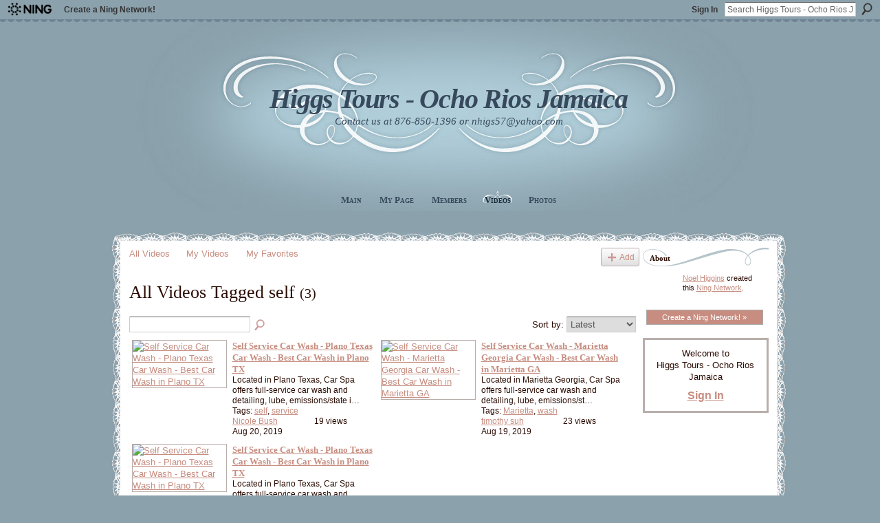

--- FILE ---
content_type: text/html; charset=UTF-8
request_url: https://higgs-tours.ning.com/video/video/listTagged?tag=self
body_size: 25124
content:
<!DOCTYPE html>
<html lang="en" xmlns:og="http://ogp.me/ns#">
    <head data-layout-view="default">
<script>
    window.dataLayer = window.dataLayer || [];
        </script>
<!-- Google Tag Manager -->
<script>(function(w,d,s,l,i){w[l]=w[l]||[];w[l].push({'gtm.start':
new Date().getTime(),event:'gtm.js'});var f=d.getElementsByTagName(s)[0],
j=d.createElement(s),dl=l!='dataLayer'?'&l='+l:'';j.async=true;j.src=
'https://www.googletagmanager.com/gtm.js?id='+i+dl;f.parentNode.insertBefore(j,f);
})(window,document,'script','dataLayer','GTM-T5W4WQ');</script>
<!-- End Google Tag Manager -->
            <meta http-equiv="Content-Type" content="text/html; charset=utf-8" />
    <title>Self - Videos - Higgs Tours - Ocho Rios Jamaica</title>
    <link rel="icon" href="https://higgs-tours.ning.com/favicon.ico" type="image/x-icon" />
    <link rel="SHORTCUT ICON" href="https://higgs-tours.ning.com/favicon.ico" type="image/x-icon" />
    <meta name="description" content="All Videos Tagged self | Higgs Tours - A Top Quality. Reliable, Safe, Personal, Custom Tour &amp; Excursion Service for All the Attractions and Fine Shops in O…" />
    <meta name="keywords" content="" />
<meta name="title" content="Self - Videos" />
<meta property="og:type" content="website" />
<meta property="og:url" content="https://higgs-tours.ning.com/video/video/listTagged?tag=self" />
<meta property="og:title" content="Self - Videos" />
<meta property="og:image" content="https://storage.ning.com/topology/rest/1.0/file/get/2750376034?profile=UPSCALE_150x150">
<meta name="twitter:card" content="summary" />
<meta name="twitter:title" content="Self - Videos" />
<meta name="twitter:description" content="All Videos Tagged self | Higgs Tours - A Top Quality. Reliable, Safe, Personal, Custom Tour &amp; Excursion Service for All the Attractions and Fine Shops in O…" />
<meta name="twitter:image" content="https://storage.ning.com/topology/rest/1.0/file/get/2750376034?profile=UPSCALE_150x150" />
<link rel="image_src" href="https://storage.ning.com/topology/rest/1.0/file/get/2750376034?profile=UPSCALE_150x150" />
<script type="text/javascript">
    djConfig = { preventBackButtonFix: false, isDebug: false }
ning = {"CurrentApp":{"premium":true,"iconUrl":"https:\/\/storage.ning.com\/topology\/rest\/1.0\/file\/get\/2750376034?profile=UPSCALE_150x150","url":"httpshiggs-tours.ning.com","domains":[],"online":true,"privateSource":false,"id":"higgs-tours","appId":2622209,"description":"Higgs Tours - A Top Quality. Reliable, Safe, Personal, Custom Tour &amp; Excursion Service for All the Attractions and Fine Shops in Ocho Rios.","name":"Higgs Tours - Ocho Rios Jamaica","owner":"0qiw35q3etgi0","createdDate":"2008-12-18T17:16:12.000Z","runOwnAds":false},"CurrentProfile":null,"maxFileUploadSize":3};
        (function(){
            if (!window.ning) { return; }

            var age, gender, rand, obfuscated, combined;

            obfuscated = document.cookie.match(/xgdi=([^;]+)/);
            if (obfuscated) {
                var offset = 100000;
                obfuscated = parseInt(obfuscated[1]);
                rand = obfuscated / offset;
                combined = (obfuscated % offset) ^ rand;
                age = combined % 1000;
                gender = (combined / 1000) & 3;
                gender = (gender == 1 ? 'm' : gender == 2 ? 'f' : 0);
                ning.viewer = {"age":age,"gender":gender};
            }
        })();

        if (window.location.hash.indexOf('#!/') == 0) {
        window.location.replace(window.location.hash.substr(2));
    }
    window.xg = window.xg || {};
xg.captcha = {
    'shouldShow': false,
    'siteKey': '6Ldf3AoUAAAAALPgNx2gcXc8a_5XEcnNseR6WmsT'
};
xg.addOnRequire = function(f) { xg.addOnRequire.functions.push(f); };
xg.addOnRequire.functions = [];
xg.addOnFacebookLoad = function (f) { xg.addOnFacebookLoad.functions.push(f); };
xg.addOnFacebookLoad.functions = [];
xg._loader = {
    p: 0,
    loading: function(set) {  this.p++; },
    onLoad: function(set) {
                this.p--;
        if (this.p == 0 && typeof(xg._loader.onDone) == 'function') {
            xg._loader.onDone();
        }
    }
};
xg._loader.loading('xnloader');
if (window.bzplcm) {
    window.bzplcm._profileCount = 0;
    window.bzplcm._profileSend = function() { if (window.bzplcm._profileCount++ == 1) window.bzplcm.send(); };
}
xg._loader.onDone = function() {
            if(window.bzplcm)window.bzplcm.start('ni');
        xg.shared.util.parseWidgets();    var addOnRequireFunctions = xg.addOnRequire.functions;
    xg.addOnRequire = function(f) { f(); };
    try {
        if (addOnRequireFunctions) { dojo.lang.forEach(addOnRequireFunctions, function(onRequire) { onRequire.apply(); }); }
    } catch (e) {
        if(window.bzplcm)window.bzplcm.ts('nx').send();
        throw e;
    }
    if(window.bzplcm) { window.bzplcm.stop('ni'); window.bzplcm._profileSend(); }
};
window.xn = { track: { event: function() {}, pageView: function() {}, registerCompletedFlow: function() {}, registerError: function() {}, timer: function() { return { lapTime: function() {} }; } } };</script>
<link rel="alternate" type="application/rss+xml" title="Videos - Higgs Tours - Ocho Rios Jamaica" href="https://higgs-tours.ning.com/video/video/listTagged?tag=self&amp;rss=yes&amp;xn_auth=no" />
<style type="text/css" media="screen,projection">
#xg_navigation ul div.xg_subtab ul li a {
    color:#8A270A;
    background:#F2F2F2;
}
#xg_navigation ul div.xg_subtab ul li a:hover {
    color:#2B0C03;
    background:#D2DBDF;
}
</style>

<style type="text/css" media="screen,projection">
@import url("https://static.ning.com/socialnetworkmain/widgets/index/css/common.min.css?xn_version=1229287718");
@import url("https://static.ning.com/socialnetworkmain/widgets/video/css/component.min.css?xn_version=568664791");

</style>

<style type="text/css" media="screen,projection">
@import url("/generated-69468fc5c6c239-58971960-css?xn_version=202512201152");

</style>

<style type="text/css" media="screen,projection">
@import url("/generated-69468fc51af572-50846016-css?xn_version=202512201152");

</style>

<!--[if IE 6]>
    <link rel="stylesheet" type="text/css" href="https://static.ning.com/socialnetworkmain/widgets/index/css/common-ie6.min.css?xn_version=463104712" />
<![endif]-->
<!--[if IE 7]>
<link rel="stylesheet" type="text/css" href="https://static.ning.com/socialnetworkmain/widgets/index/css/common-ie7.css?xn_version=2712659298" />
<![endif]-->
<link rel="EditURI" type="application/rsd+xml" title="RSD" href="https://higgs-tours.ning.com/profiles/blog/rsd" />

    </head>
    <body>
<!-- Google Tag Manager (noscript) -->
<noscript><iframe src="https://www.googletagmanager.com/ns.html?id=GTM-T5W4WQ"
height="0" width="0" style="display:none;visibility:hidden"></iframe></noscript>
<!-- End Google Tag Manager (noscript) -->
                <div id="xn_bar">
            <div id="xn_bar_menu">
                <div id="xn_bar_menu_branding" >
                                            <p id="xn_brand" style="display: block !important;"><a href="https://www.ning.com"><span>Ning</span></a></p>
                                            <p id="xn_gyo_link">
                                                    <a href="https://www.ning.com/pricing/">Create a Ning Network!</a>
                                                </p>
                                     </div>

                <div id="xn_bar_menu_more">
                    <form id="xn_bar_menu_search" method="GET" action="https://higgs-tours.ning.com/main/search/search">
                        <fieldset>
                            <input type="text" name="q" id="xn_bar_menu_search_query" value="Search Higgs Tours - Ocho Rios Jamaica" _hint="Search Higgs Tours - Ocho Rios Jamaica" accesskey="4" class="text xj_search_hint" />
                            <a id="xn_bar_menu_search_submit" href="#" onclick="document.getElementById('xn_bar_menu_search').submit();return false">Search</a>
                        </fieldset>
                    </form>
                </div>

                            <ul id="xn_bar_menu_tabs">
                                            <li><a href="https://higgs-tours.ning.com/main/authorization/signIn?target=https%3A%2F%2Fhiggs-tours.ning.com%2Fvideo%2Fvideo%2FlistTagged%3Ftag%3Dself">Sign In</a></li>
                                    </ul>
                        </div>
        </div>
        <a style="display:none" class="button" href="#" dojoType="frameBusting" _isAdminOrNC="" _appUrl="https://higgs-tours.ning.com/video/video/listTagged?tag=self"></a>
<div id="xj_msg" style="display:none;"></div>



        
        <div id="xg" class="xg_theme xg_widget_video xg_widget_video_video xg_widget_video_video_listTagged" data-layout-pack="classic">
            <div id="xg_head">
                <div id="xg_masthead">
                    <p id="xg_sitename"><a id="application_name_header_link" href="/">Higgs Tours - Ocho Rios Jamaica</a></p>
                    <p id="xg_sitedesc" class="xj_site_desc">Contact us at 876-850-1396 or nhigs57@yahoo.com</p>
                </div>
                <div id="xg_navigation">
                    <ul>
    <li id="xg_tab_main" class="xg_subtab"><a href="/"><span>Main</span></a></li><li id="xg_tab_profile" class="xg_subtab"><a href="/profiles"><span>My Page</span></a></li><li id="xg_tab_members" class="xg_subtab"><a href="/profiles/members/"><span>Members</span></a></li><li id="xg_tab_video" class="xg_subtab this"><a href="/video"><span>Videos</span></a></li><li id="xg_tab_photo" class="xg_subtab"><a href="/photo"><span>Photos</span></a></li></ul>

                </div>
            </div>
            
            <div id="xg_body">
                
                <div class="xg_column xg_span-16 xj_classic_canvas">
                    <ul class="navigation easyclear"><li><a href="https://higgs-tours.ning.com/video/video">All Videos</a></li><li><a href="https://higgs-tours.ning.com/video/video/listForContributor?">My Videos</a></li><li><a href="https://higgs-tours.ning.com/video/video/listFavorites?">My Favorites</a></li><li class="right xg_lightborder navbutton"><a href="https://higgs-tours.ning.com/video/video/chooseUploader" class="xg_sprite xg_sprite-add">Add</a></li></ul><div class="xg_headline">
<div class="tb"><h1>All Videos Tagged self <span class="count">(3)</span></h1>
    </div>
</div>
<div class="xg_module"><div class="xg_module module_searchbar">
    <div class="xg_module_body">
        <form action="https://higgs-tours.ning.com/video/video/search">
            <p class="left">
                                <input name="q" type="text" class="textfield" value=""  />
                                <a class="xg_icon xg_icon-search" title="Search Videos" onclick="x$(this).parents('form').submit();" href="#">Search Videos</a>
                            </p>
                    </form>
                <p class="right">
                            Sort by:                <select onchange="window.location = this.value">
                    <option value="https://higgs-tours.ning.com/video/video/listTagged?tag=self&amp;sort=mostRecent"  selected="selected">Latest</option><option value="https://higgs-tours.ning.com/video/video/listTagged?tag=self&amp;sort=highestRated" >Top Rated</option><option value="https://higgs-tours.ning.com/video/video/listTagged?tag=self&amp;sort=mostPopular" >Most Popular</option><option value="https://higgs-tours.ning.com/video/video/listTagged?tag=self&amp;sort=random" >Random</option>                </select>
                                </p>
            </div>
</div>
<div class="xg_module_body"><div class="xg_list xg_list_video xg_list_video_main"><ul><li><div class="bd easyclear">
    <div class="ib">
        <a href="https://higgs-tours.ning.com/video/self-service-car-wash-plano-texas-car-wash-best-car-wash-in-pla-1"><img class="xg_lightborder" alt="Self Service Car Wash - Plano Texas Car Wash - Best Car Wash in Plano TX" width="136" src="https://storage.ning.com/topology/rest/1.0/file/get/3428136402?profile=original&amp;width=136"/></a>
    </div>
    <div class="tb">
        <h3>
            <a href="https://higgs-tours.ning.com/video/self-service-car-wash-plano-texas-car-wash-best-car-wash-in-pla-1" class="title">Self Service Car Wash - Plano Texas Car Wash - Best Car Wash in Plano TX</a>
                    </h3>
        <p>
                              <span class="item_description">Located in Plano Texas, Car Spa offers full-service car wash and detailing, lube, emissions/state i…</span>
                                        <span class="item_tags">
                Tags:                <a href="https://higgs-tours.ning.com/video/video/listTagged?tag=self">self</a>, <a href="https://higgs-tours.ning.com/video/video/listTagged?tag=service">service</a>                </span>
                        <span class="left">
                <span class="item_contributor"><a href="https://higgs-tours.ning.com/video/video/listForContributor?screenName=0jhzg0enuwnhx">Nicole Bush</a></span>
                <span class="item_created">Aug 20, 2019</span>
            </span>
                            <span class="right">
                                                                <span class="item_views">19 views</span>
                                    </span>
                    </p>
    </div>
</div>
</li><li><div class="bd easyclear">
    <div class="ib">
        <a href="https://higgs-tours.ning.com/video/self-service-car-wash-marietta-georgia-car-wash-best-car-wash-in"><img class="xg_lightborder" alt="Self Service Car Wash - Marietta Georgia Car Wash - Best Car Wash in Marietta GA" width="136" src="https://storage.ning.com/topology/rest/1.0/file/get/3434803969?profile=original&amp;width=136"/></a>
    </div>
    <div class="tb">
        <h3>
            <a href="https://higgs-tours.ning.com/video/self-service-car-wash-marietta-georgia-car-wash-best-car-wash-in" class="title">Self Service Car Wash - Marietta Georgia Car Wash - Best Car Wash in Marietta GA</a>
                    </h3>
        <p>
                              <span class="item_description">Located in Marietta Georgia, Car Spa offers full-service car wash and detailing, lube, emissions/st…</span>
                                        <span class="item_tags">
                Tags:                <a href="https://higgs-tours.ning.com/video/video/listTagged?tag=Marietta">Marietta</a>, <a href="https://higgs-tours.ning.com/video/video/listTagged?tag=wash">wash</a>                </span>
                        <span class="left">
                <span class="item_contributor"><a href="https://higgs-tours.ning.com/video/video/listForContributor?screenName=3o4zbmj7unmr2">timothy suh</a></span>
                <span class="item_created">Aug 19, 2019</span>
            </span>
                            <span class="right">
                                                                <span class="item_views">23 views</span>
                                    </span>
                    </p>
    </div>
</div>
</li></ul><ul><li><div class="bd easyclear">
    <div class="ib">
        <a href="https://higgs-tours.ning.com/video/self-service-car-wash-plano-texas-car-wash-best-car-wash-in-plano"><img class="xg_lightborder" alt="Self Service Car Wash - Plano Texas Car Wash - Best Car Wash in Plano TX" width="136" src="https://storage.ning.com/topology/rest/1.0/file/get/3428136402?profile=original&amp;width=136"/></a>
    </div>
    <div class="tb">
        <h3>
            <a href="https://higgs-tours.ning.com/video/self-service-car-wash-plano-texas-car-wash-best-car-wash-in-plano" class="title">Self Service Car Wash - Plano Texas Car Wash - Best Car Wash in Plano TX</a>
                    </h3>
        <p>
                              <span class="item_description">Located in Plano Texas, Car Spa offers full-service car wash and detailing, lube, emissions/state i…</span>
                                        <span class="item_tags">
                Tags:                <a href="https://higgs-tours.ning.com/video/video/listTagged?tag=self">self</a>, <a href="https://higgs-tours.ning.com/video/video/listTagged?tag=service">service</a>                </span>
                        <span class="left">
                <span class="item_contributor"><a href="https://higgs-tours.ning.com/video/video/listForContributor?screenName=21yzag9210pc4">Joseph Bond</a></span>
                <span class="item_created">Aug 15, 2019</span>
            </span>
                            <span class="right">
                                                                <span class="item_views">6 views</span>
                                    </span>
                    </p>
    </div>
</div>
</li></ul></div></div><div class="xg_module_foot"><p class="left"><a class="xg_icon xg_icon-rss" href="https://higgs-tours.ning.com/video/video/listTagged?tag=self&amp;rss=yes&amp;xn_auth=no">RSS</a></p></div></div>
                </div>
                <div class="xg_column xg_span-4 xg_last xj_classic_sidebar">
                    <div class="xg_module module_about">
    <div class="xg_module_head">
        <h2>About</h2>
    </div>
    <div class="xg_module_body xg_module_ning">
        <div class="vcard">
            <span class="xg_avatar"><a class="fn url" href="http://higgs-tours.ning.com/profile/NoelHiggins"  title="Noel Higgins"><span class="table_img dy-avatar dy-avatar-48 "><img  class="photo photo" src="https://storage.ning.com/topology/rest/1.0/file/get/1979697123?profile=RESIZE_48X48&amp;width=48&amp;height=48&amp;crop=1%3A1" alt="" /></span></a></span>            <span class="fn"><a href="/profile/NoelHiggins">Noel Higgins</a></span>
            created this <a href='http://www.ning.com'>Ning Network</a>.        </div>
        		<div class="clear easyclear"><a href="https://www.ning.com/pricing/" class="button">Create a Ning Network! »</a></div>
            </div>
    </div>
    <div class="xg_module" id="xg_module_account">
        <div class="xg_module_body xg_signup xg_lightborder">
            <p>Welcome to<br />Higgs Tours - Ocho Rios Jamaica</p>
                        <p class="last-child"><big><strong><a href="https://higgs-tours.ning.com/main/authorization/signIn?target=https%3A%2F%2Fhiggs-tours.ning.com%2Fvideo%2Fvideo%2FlistTagged%3Ftag%3Dself" style="white-space:nowrap">Sign In</a></strong></big></p>
                    </div>
    </div>

                </div>
            </div>
            <div id="xg_foot">
                <p class="left">
    © 2026             &nbsp; Created by <a href="/profile/NoelHiggins">Noel Higgins</a>.            &nbsp;
    Powered by<a class="poweredBy-logo" href="https://www.ning.com/" title="" alt="" rel="dofollow">
    <img class="poweredbylogo" width="87" height="15" src="https://static.ning.com/socialnetworkmain/widgets/index/gfx/Ning_MM_footer_blk@2x.png?xn_version=3605040243"
         title="Ning Website Builder" alt="Website builder | Create website | Ning.com">
</a>    </p>
    <p class="right xg_lightfont">
                        <a href="https://higgs-tours.ning.com/main/authorization/signUp?target=https%3A%2F%2Fhiggs-tours.ning.com%2Fmain%2Findex%2Freport" dojoType="PromptToJoinLink" _joinPromptText="Please sign up or sign in to complete this step." _hasSignUp="true" _signInUrl="https://higgs-tours.ning.com/main/authorization/signIn?target=https%3A%2F%2Fhiggs-tours.ning.com%2Fmain%2Findex%2Freport">Report an Issue</a> &nbsp;|&nbsp;
                        <a href="https://higgs-tours.ning.com/main/authorization/termsOfService?previousUrl=https%3A%2F%2Fhiggs-tours.ning.com%2Fvideo%2Fvideo%2FlistTagged%3Ftag%3Dself">Terms of Service</a>
            </p>

            </div>
        </div>
        
        <div id="xj_baz17246" class="xg_theme"></div>
<div id="xg_overlay" style="display:none;">
<!--[if lte IE 6.5]><iframe></iframe><![endif]-->
</div>
<!--googleoff: all--><noscript>
	<style type="text/css" media="screen">
        #xg { position:relative;top:120px; }
        #xn_bar { top:120px; }
	</style>
	<div class="errordesc noscript">
		<div>
            <h3><strong>Hello, you need to enable JavaScript to use Higgs Tours - Ocho Rios Jamaica.</strong></h3>
            <p>Please check your browser settings or contact your system administrator.</p>
			<img src="/xn_resources/widgets/index/gfx/jstrk_off.gif" alt="" height="1" width="1" />
		</div>
	</div>
</noscript><!--googleon: all-->
<script type="text/javascript" src="https://static.ning.com/socialnetworkmain/widgets/lib/core.min.js?xn_version=1651386455"></script>        <script>
            var sources = ["https:\/\/static.ning.com\/socialnetworkmain\/widgets\/lib\/js\/jquery\/jquery.ui.widget.js?xn_version=202512201152","https:\/\/static.ning.com\/socialnetworkmain\/widgets\/lib\/js\/jquery\/jquery.iframe-transport.js?xn_version=202512201152","https:\/\/static.ning.com\/socialnetworkmain\/widgets\/lib\/js\/jquery\/jquery.fileupload.js?xn_version=202512201152","https:\/\/storage.ning.com\/topology\/rest\/1.0\/file\/get\/12882176496?profile=original&r=1724772892","https:\/\/storage.ning.com\/topology\/rest\/1.0\/file\/get\/11108967688?profile=original&r=1684136088"];
            var numSources = sources.length;
                        var heads = document.getElementsByTagName('head');
            var node = heads.length > 0 ? heads[0] : document.body;
            var onloadFunctionsObj = {};

            var createScriptTagFunc = function(source) {
                var script = document.createElement('script');
                
                script.type = 'text/javascript';
                                var currentOnLoad = function() {xg._loader.onLoad(source);};
                if (script.readyState) { //for IE (including IE9)
                    script.onreadystatechange = function() {
                        if (script.readyState == 'complete' || script.readyState == 'loaded') {
                            script.onreadystatechange = null;
                            currentOnLoad();
                        }
                    }
                } else {
                   script.onerror = script.onload = currentOnLoad;
                }

                script.src = source;
                node.appendChild(script);
            };

            for (var i = 0; i < numSources; i++) {
                                xg._loader.loading(sources[i]);
                createScriptTagFunc(sources[i]);
            }
        </script>
    <script type="text/javascript">
if (!ning._) {ning._ = {}}
ning._.compat = { encryptedToken: "<empty>" }
ning._.CurrentServerTime = "2026-01-25T15:41:00+00:00";
ning._.probableScreenName = "";
ning._.domains = {
    base: 'ning.com',
    ports: { http: '80', ssl: '443' }
};
ning.loader.version = '202512201152'; // DEP-251220_1:477f7ee 33
djConfig.parseWidgets = false;
</script>
    <script type="text/javascript">
        xg.token = '';
xg.canTweet = false;
xg.cdnHost = 'static.ning.com';
xg.version = '202512201152';
xg.useMultiCdn = true;
xg.staticRoot = 'socialnetworkmain';
xg.xnTrackHost = null;
    xg.cdnDefaultPolicyHost = 'static';
    xg.cdnPolicy = [];
xg.global = xg.global || {};
xg.global.currentMozzle = 'video';
xg.global.userCanInvite = false;
xg.global.requestBase = '';
xg.global.locale = 'en_US';
xg.num_thousand_sep = ",";
xg.num_decimal_sep = ".";
(function() {
    dojo.addOnLoad(function() {
        if(window.bzplcm) { window.bzplcm.ts('hr'); window.bzplcm._profileSend(); }
            });
            xg._loader.onLoad('xnloader');
    })();    </script>
<script type="text/javascript">
var gaJsHost = (("https:" == document.location.protocol) ? "https://ssl." : "http://www.");
document.write(unescape("%3Cscript src='" + gaJsHost + "google-analytics.com/ga.js' type='text/javascript'%3E%3C/script%3E"));
</script>
<script type="text/javascript">
try {
var pageTracker = _gat._getTracker("UA-1775571-17");
pageTracker._trackPageview();
} catch(err) {}</script><script>
    document.addEventListener("DOMContentLoaded", function () {
        if (!dataLayer) {
            return;
        }
        var handler = function (event) {
            var element = event.currentTarget;
            if (element.hasAttribute('data-track-disable')) {
                return;
            }
            var options = JSON.parse(element.getAttribute('data-track'));
            dataLayer.push({
                'event'         : 'trackEvent',
                'eventType'     : 'googleAnalyticsNetwork',
                'eventCategory' : options && options.category || '',
                'eventAction'   : options && options.action || '',
                'eventLabel'    : options && options.label || '',
                'eventValue'    : options && options.value || ''
            });
            if (options && options.ga4) {
                dataLayer.push(options.ga4);
            }
        };
        var elements = document.querySelectorAll('[data-track]');
        for (var i = 0; i < elements.length; i++) {
            elements[i].addEventListener('click', handler);
        }
    });
</script>


    </body>
</html>


--- FILE ---
content_type: text/css;charset=UTF-8
request_url: https://higgs-tours.ning.com/generated-69468fc51af572-50846016-css?xn_version=202512201152
body_size: 9308
content:
#xg,.xg_floating_module{font-size:1.09091em}#xg_navigation ul li a,#xg_navigation ul li span{font-size:1.00506em;}p.buttongroup a.button,p.buttongroup input.button,p.buttongroup button{_font-size:13px !important;}p.buttongroup input.button,p.buttongroup button{_padding:4px 6px 3px !important;}p.buttongroup a.button{_line-height:12px !important;_position:relative;_margin-bottom:0 !important;_padding:5px 6px 6px !important;_bottom:-3px !important;}.xg_sprite,.xg_icon,.rich-comment,.rich-comment em,.delete,.smalldelete,.activity-delete,ul.rating-themed,ul.rating-themed a:hover,ul.rating-themed a:active,ul.rating-themed a:focus,ul.rating-themed .current{background-image:url(http://static.ning.com/socialnetworkmain/widgets/index/gfx/icons/xg_sprite-CC9999.png?xn_version=3244555409);_background-image:url(http://static.ning.com/socialnetworkmain/widgets/index/gfx/icons/ie6/xg_sprite-CC9999.png?xn_version=4291570312);}#welcome .xg_icon-close-bg,.welcome_add_options .xg_icon-close-bg{background:transparent url(http://static.ning.com/socialnetworkmain/widgets/index/gfx/welcomebox.png?xn_version=1688247866) no-repeat -659px -29px;_background:transparent url(http://static.ning.com/socialnetworkmain/widgets/index/gfx/icon/new/delete_gray.png?xn_version=4054522322) no-repeat center center;}.announcement_bar .xg_icon-close-bg,.xg_floating_module .xg_icon-close-bg{background:transparent url(http://static.ning.com/socialnetworkmain/widgets/index/gfx/icon/new/delete_gray.png?xn_version=4054522322) no-repeat 1px 1px;}a,ul.backlink li a,#xg_body .xg_headline .tb ul.byline li a{text-decoration:underline;}a.button:hover,.xg_widget_main_admin_manage .xg_module_body li a{text-decoration:none;}#xg_foot,#xg_foot a{color:#333;}#xn_bar #xn_bar_menu a{color:#333 !important;}#xn_bar #xn_bar_menu a:hover{color:#222 !important;}.xg_theme-ningbar-c{color:#333;}.xg_chatArea .xg_chatBar.xg_titleBar a{background-image: url(http://static.ning.com/socialnetworkmain/widgets/index/gfx/icons/xg_sprite-333333.png?xn_version=3244555409) !important;}#xn_bar fieldset{border-color:#aaa;}#xn_bar #xn_brand a span{background-image:url(http://static.ning.com/socialnetworkmain/widgets/index/gfx/ningbar/ningbar-logo-black.png?xn_version=1674653767) !important;}* html #xn_bar #xn_brand a span{background:none !important;filter:progid:DXImageTransform.Microsoft.AlphaImageLoader(src='http://static.ning.com/socialnetworkmain/widgets/index/gfx/ningbar/ningbar-logo-black.png') !important;padding:2px 0 0 3px;}#xn_bar #xn_bar_menu_search_submit{background-position:0 -100px;}
/*----------------------------------------------------------------------
    This file is generated whenever you customize the appearance of your
    app. We recommend that you avoid editing this file directly; instead,
    simply use or not use these styles in your app as desired.
    For more information, contact support@ning.com.
----------------------------------------------------------------------*/


/*----------------------------------------------------------------------
    Fonts
----------------------------------------------------------------------*/
/* Font (Body Text) */
body, select, input, button, textarea, .xg_bodyfont {
    font-family:/* %textFont% */ "Lucida Grande", "Lucida Sans Unicode", Arial, clean, sans-serif;
}
/* Font (Headings) */
h1, h2, h3, h4, h5, h6,
#xg_sitename,
.xg_headingfont {
    font-family:/* %headingFont% */ Georgia, "Times New Roman", Times, serif;
}


/*----------------------------------------------------------------------
    Colors
----------------------------------------------------------------------*/
/* Main Color */
body,
#xg_navigation li.this a,
.xg_bodytexgcolor {
    color:/* %moduleBodyTextColor% */ #2B0C03;
}
a, .xg_linkcolor {
    color:/* %siteLinkColor% */ #C78D80;
}
a.button, button, input.button,
a.button:hover, button:hover, input.button:hover {
    color:/* %buttonTextColor% */ #fff;
    background:/* %siteLinkColor% */ #C78D80;
}
/* Margins */
body, .xg_marginbg {
    background-color:/* %siteBgColor% */ #8BA1AC;
    background-image:/* %siteBgImage% */  none;
    background-repeat:/* %siteBgImage_repeat% */  no-repeat;
}
/* Header Background Color/Image */
#xg_head,
#xg_head a,
.xg_headertextcolor {
    color:/* %pageHeaderTextColor% */ #37495C;
}
#xg, .xg_headerbg {
    background-color:/* %headBgColor% */ #8BA1AC;
    background-image:/* %headBgImage% */  none;
    background-repeat:/* %headBgImage_repeat% */  no-repeat;
}
/* Page */
#xg_body,
.xg_bodybg,
.xg_floating_container {
    background-color:/* %pageBgColor% */ #FFFFFF;
    background-image:/* %pageBgImage% */  none;
    background-repeat:/* %pageBgImage_repeat% */  no-repeat;
}
#xg_navigation ul li.this a,
ul.page_tabs li.this {
    background-color:/* %pageBgColor% */ #FFFFFF;
}
/* Module Headers */
.xg_module_head {
    color:/* %moduleHeadTextColor% */ #2B0C03;
    background-color:/* %moduleHeadBgColor% */ #FFFFFF;
}
/* Ningbar */
/* %ningbarInvert% */ 
#xn_bar,
.xg_ningbarbg {
    background-color:/* %ningbarColor% */ #8BA1AC!important;
}
/* Footer */
#xg_foot {
    background-color:/* %ningbarColor% */ #8BA1AC!important;
}


/*----------------------------------------------------------------------
    Misc
----------------------------------------------------------------------*/
#xn_brand,
.xg_displaybrand {
    display:/* %ningLogoDisplay% */ block!important;
}

/* this color is the average between moduleBodyTextColor and pageBgColor: */
.xg_lightfont {
    color:/* %lightfont% */ #6a7a7e;
}
hr {
    color:#999999;
    background-color:#999999;
}
/* this color is (moduleBodyTextColor + (2 * pageBgColor))/3 */
.xg_lightborder {
    border-style:solid;
    border-color:/* %lightborder% */ #b8aeab;
}
#xn_bar {
	background-image: url(http://static.ning.com/higgs-tours/widgets/index/gfx/themes/Flourish/scroll.gif?v=3.10%3A12530);
	background-repeat: repeat-x;
	background-position: center bottom;
	padding-bottom: 4px;
}
#aubg {
	background-color: #fff !important;
	border-color: #fff !important;
}


/*----------------------------------------------------------------------
    Header & Navigation (#xg_head and descendants)
----------------------------------------------------------------------*/
#xg_head {
	width: 980px;
	background: transparent url(http://static.ning.com/higgs-tours/widgets/index/gfx/themes/Flourish/xg_head.jpg?v=3.10%3A12530) no-repeat center top;
	font-style: italic;
	text-align: center;
	padding-top: 90px;
}
#xg_masthead {
	height: 110px;
	min-height: 110px;
}
#xg_head > #xg_masthead {
	height: auto;
}
#xg_masthead p#xg_sitename {
	font-size: 370%;
	line-height: 110%;
	letter-spacing: -0.03em;
	font-weight: bold;
	padding: 0;
	margin: 0;
}
#xg_masthead p#xg_sitedesc {
	font-family: Georgia, "Times New Roman", Times, serif;
	padding: 0;
	margin: 0 0 5em 0;
}
#xg_navigation {
	min-height: 110px;
	height: 110px;
	background: transparent url(http://static.ning.com/higgs-tours/widgets/index/gfx/themes/Flourish/xg_body.gif?v=3.10%3A12530) no-repeat center bottom;
	font-family: Georgia, "Times New Roman", Times, serif;
	font-style: normal;
	font-variant: small-caps;
	padding-bottom: 60px;
}
#xg_head > #xg_navigation {
	height: auto;
}
#xg_navigation ul {
	display: inline-block;
	float: none;
	width: 1px;
	white-space: nowrap;
	margin: 0 auto;
}
#xg_navigation > ul {
	display: table;
	width: auto;
}
#xg_navigation ul li {
	display: inline;
	float: none;
	padding: 0 .5em;
}
#xg_navigation ul > li {
	display: table-cell;
}
*:first-child+html #xg_navigation ul > li { /* IE7 */
	display: inline;
}
#xg_navigation ul li a {
	display: inline-block;
	padding-bottom: 3px;
}
#xg_navigation ul li > a {
	display: block;
}
*:first-child+html #xg_navigation ul li > a { /* IE7 */
	display: inline-block;
}
#xg_navigation ul li a:hover {
	color: #1c2b3c;
	background: transparent url(http://static.ning.com/higgs-tours/widgets/index/gfx/themes/Flourish/li_hover.gif?v=3.10%3A12530) no-repeat center bottom;
}
#xg_navigation ul li.this a {
	color: #1c2b3c;
	background: transparent url(http://static.ning.com/higgs-tours/widgets/index/gfx/themes/Flourish/li_this.gif?v=3.10%3A12530) no-repeat center top;
}



/*----------------------------------------------------------------------
    Body (#xg_body and descendants)
----------------------------------------------------------------------*/
#xg_body {
	position: relative;
 	top: -98px;
	width: 940px;
	background: #fff url(http://static.ning.com/higgs-tours/widgets/index/gfx/themes/Flourish/xg_body_repeat.gif?v=3.10%3A12530) repeat-y 0px -5px;
	padding: 10px 20px 20px 20px;
}
.xg_module_head {
	background-image:url(http://static.ning.com/higgs-tours/widgets/index/gfx/themes/Flourish/xg_module_head.gif?v=3.10%3A12530);
	background-repeat:no-repeat;
	background-repeat:left center;
	padding: .8em 0 .8em 10px;
}


/*----------------------------------------------------------------------
    Footer (#xg_foot and descendants)
----------------------------------------------------------------------*/
#xg_foot {
	width: 960px;
	margin-top: -98px;
}
#xg_foot,
#xg_foot a {
	color: #fff;
	background-color: transparent;
}